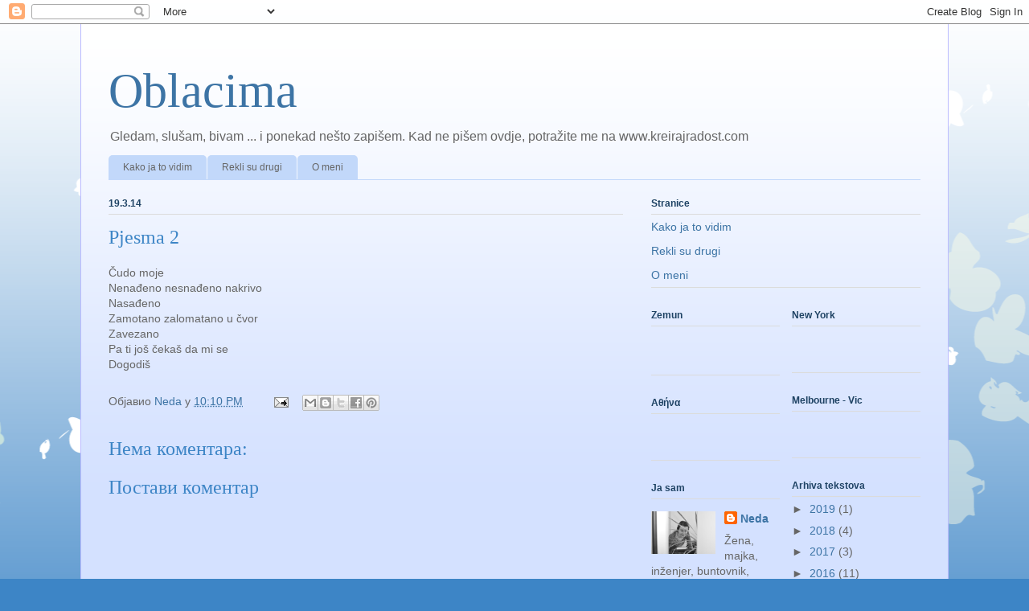

--- FILE ---
content_type: text/html; charset=UTF-8
request_url: https://pub35.bravenet.com/counter/code.php?id=408997&usernum=2950539123&cpv=3
body_size: 461
content:
ref=document.referrer;sw="none"; sd="none";sw=screen.width;sh=screen.height;sc=screen.colorDepth;
qs = "&ref="+escape(ref);
document.write('<scr' + 'ipt language="javascript" src="https://pub35.bravenet.com/counter/show.php?id=408997&usernum=2950539123&cpv=3'+qs+'"></scr' + 'ipt>');